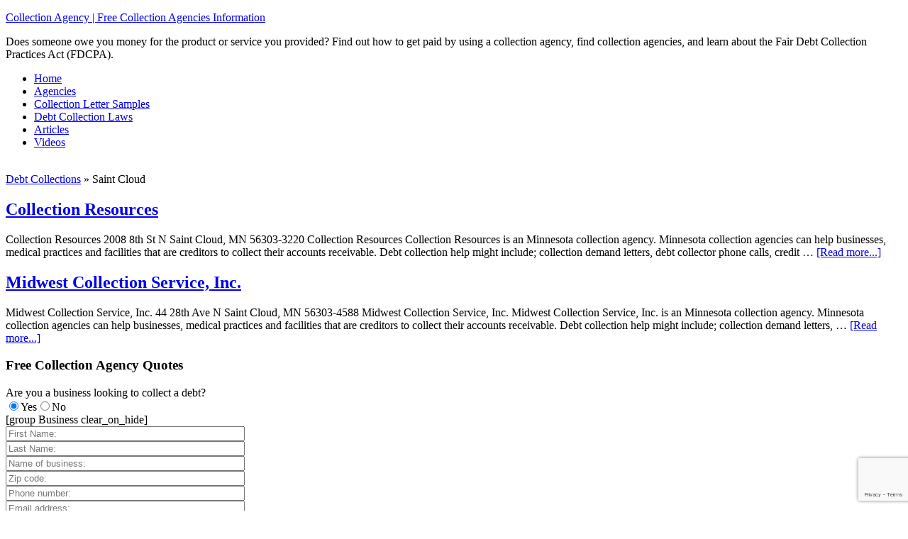

--- FILE ---
content_type: text/html; charset=utf-8
request_url: https://www.google.com/recaptcha/api2/anchor?ar=1&k=6Ld9DXMdAAAAAHOSX1YezC6_Raw0TjWHGvWV7R7R&co=aHR0cHM6Ly9jb2xsZWN0aW9uYWdlbmN5LmluZm86NDQz&hl=en&v=PoyoqOPhxBO7pBk68S4YbpHZ&size=invisible&anchor-ms=20000&execute-ms=30000&cb=2c8fu0s2fp4j
body_size: 49885
content:
<!DOCTYPE HTML><html dir="ltr" lang="en"><head><meta http-equiv="Content-Type" content="text/html; charset=UTF-8">
<meta http-equiv="X-UA-Compatible" content="IE=edge">
<title>reCAPTCHA</title>
<style type="text/css">
/* cyrillic-ext */
@font-face {
  font-family: 'Roboto';
  font-style: normal;
  font-weight: 400;
  font-stretch: 100%;
  src: url(//fonts.gstatic.com/s/roboto/v48/KFO7CnqEu92Fr1ME7kSn66aGLdTylUAMa3GUBHMdazTgWw.woff2) format('woff2');
  unicode-range: U+0460-052F, U+1C80-1C8A, U+20B4, U+2DE0-2DFF, U+A640-A69F, U+FE2E-FE2F;
}
/* cyrillic */
@font-face {
  font-family: 'Roboto';
  font-style: normal;
  font-weight: 400;
  font-stretch: 100%;
  src: url(//fonts.gstatic.com/s/roboto/v48/KFO7CnqEu92Fr1ME7kSn66aGLdTylUAMa3iUBHMdazTgWw.woff2) format('woff2');
  unicode-range: U+0301, U+0400-045F, U+0490-0491, U+04B0-04B1, U+2116;
}
/* greek-ext */
@font-face {
  font-family: 'Roboto';
  font-style: normal;
  font-weight: 400;
  font-stretch: 100%;
  src: url(//fonts.gstatic.com/s/roboto/v48/KFO7CnqEu92Fr1ME7kSn66aGLdTylUAMa3CUBHMdazTgWw.woff2) format('woff2');
  unicode-range: U+1F00-1FFF;
}
/* greek */
@font-face {
  font-family: 'Roboto';
  font-style: normal;
  font-weight: 400;
  font-stretch: 100%;
  src: url(//fonts.gstatic.com/s/roboto/v48/KFO7CnqEu92Fr1ME7kSn66aGLdTylUAMa3-UBHMdazTgWw.woff2) format('woff2');
  unicode-range: U+0370-0377, U+037A-037F, U+0384-038A, U+038C, U+038E-03A1, U+03A3-03FF;
}
/* math */
@font-face {
  font-family: 'Roboto';
  font-style: normal;
  font-weight: 400;
  font-stretch: 100%;
  src: url(//fonts.gstatic.com/s/roboto/v48/KFO7CnqEu92Fr1ME7kSn66aGLdTylUAMawCUBHMdazTgWw.woff2) format('woff2');
  unicode-range: U+0302-0303, U+0305, U+0307-0308, U+0310, U+0312, U+0315, U+031A, U+0326-0327, U+032C, U+032F-0330, U+0332-0333, U+0338, U+033A, U+0346, U+034D, U+0391-03A1, U+03A3-03A9, U+03B1-03C9, U+03D1, U+03D5-03D6, U+03F0-03F1, U+03F4-03F5, U+2016-2017, U+2034-2038, U+203C, U+2040, U+2043, U+2047, U+2050, U+2057, U+205F, U+2070-2071, U+2074-208E, U+2090-209C, U+20D0-20DC, U+20E1, U+20E5-20EF, U+2100-2112, U+2114-2115, U+2117-2121, U+2123-214F, U+2190, U+2192, U+2194-21AE, U+21B0-21E5, U+21F1-21F2, U+21F4-2211, U+2213-2214, U+2216-22FF, U+2308-230B, U+2310, U+2319, U+231C-2321, U+2336-237A, U+237C, U+2395, U+239B-23B7, U+23D0, U+23DC-23E1, U+2474-2475, U+25AF, U+25B3, U+25B7, U+25BD, U+25C1, U+25CA, U+25CC, U+25FB, U+266D-266F, U+27C0-27FF, U+2900-2AFF, U+2B0E-2B11, U+2B30-2B4C, U+2BFE, U+3030, U+FF5B, U+FF5D, U+1D400-1D7FF, U+1EE00-1EEFF;
}
/* symbols */
@font-face {
  font-family: 'Roboto';
  font-style: normal;
  font-weight: 400;
  font-stretch: 100%;
  src: url(//fonts.gstatic.com/s/roboto/v48/KFO7CnqEu92Fr1ME7kSn66aGLdTylUAMaxKUBHMdazTgWw.woff2) format('woff2');
  unicode-range: U+0001-000C, U+000E-001F, U+007F-009F, U+20DD-20E0, U+20E2-20E4, U+2150-218F, U+2190, U+2192, U+2194-2199, U+21AF, U+21E6-21F0, U+21F3, U+2218-2219, U+2299, U+22C4-22C6, U+2300-243F, U+2440-244A, U+2460-24FF, U+25A0-27BF, U+2800-28FF, U+2921-2922, U+2981, U+29BF, U+29EB, U+2B00-2BFF, U+4DC0-4DFF, U+FFF9-FFFB, U+10140-1018E, U+10190-1019C, U+101A0, U+101D0-101FD, U+102E0-102FB, U+10E60-10E7E, U+1D2C0-1D2D3, U+1D2E0-1D37F, U+1F000-1F0FF, U+1F100-1F1AD, U+1F1E6-1F1FF, U+1F30D-1F30F, U+1F315, U+1F31C, U+1F31E, U+1F320-1F32C, U+1F336, U+1F378, U+1F37D, U+1F382, U+1F393-1F39F, U+1F3A7-1F3A8, U+1F3AC-1F3AF, U+1F3C2, U+1F3C4-1F3C6, U+1F3CA-1F3CE, U+1F3D4-1F3E0, U+1F3ED, U+1F3F1-1F3F3, U+1F3F5-1F3F7, U+1F408, U+1F415, U+1F41F, U+1F426, U+1F43F, U+1F441-1F442, U+1F444, U+1F446-1F449, U+1F44C-1F44E, U+1F453, U+1F46A, U+1F47D, U+1F4A3, U+1F4B0, U+1F4B3, U+1F4B9, U+1F4BB, U+1F4BF, U+1F4C8-1F4CB, U+1F4D6, U+1F4DA, U+1F4DF, U+1F4E3-1F4E6, U+1F4EA-1F4ED, U+1F4F7, U+1F4F9-1F4FB, U+1F4FD-1F4FE, U+1F503, U+1F507-1F50B, U+1F50D, U+1F512-1F513, U+1F53E-1F54A, U+1F54F-1F5FA, U+1F610, U+1F650-1F67F, U+1F687, U+1F68D, U+1F691, U+1F694, U+1F698, U+1F6AD, U+1F6B2, U+1F6B9-1F6BA, U+1F6BC, U+1F6C6-1F6CF, U+1F6D3-1F6D7, U+1F6E0-1F6EA, U+1F6F0-1F6F3, U+1F6F7-1F6FC, U+1F700-1F7FF, U+1F800-1F80B, U+1F810-1F847, U+1F850-1F859, U+1F860-1F887, U+1F890-1F8AD, U+1F8B0-1F8BB, U+1F8C0-1F8C1, U+1F900-1F90B, U+1F93B, U+1F946, U+1F984, U+1F996, U+1F9E9, U+1FA00-1FA6F, U+1FA70-1FA7C, U+1FA80-1FA89, U+1FA8F-1FAC6, U+1FACE-1FADC, U+1FADF-1FAE9, U+1FAF0-1FAF8, U+1FB00-1FBFF;
}
/* vietnamese */
@font-face {
  font-family: 'Roboto';
  font-style: normal;
  font-weight: 400;
  font-stretch: 100%;
  src: url(//fonts.gstatic.com/s/roboto/v48/KFO7CnqEu92Fr1ME7kSn66aGLdTylUAMa3OUBHMdazTgWw.woff2) format('woff2');
  unicode-range: U+0102-0103, U+0110-0111, U+0128-0129, U+0168-0169, U+01A0-01A1, U+01AF-01B0, U+0300-0301, U+0303-0304, U+0308-0309, U+0323, U+0329, U+1EA0-1EF9, U+20AB;
}
/* latin-ext */
@font-face {
  font-family: 'Roboto';
  font-style: normal;
  font-weight: 400;
  font-stretch: 100%;
  src: url(//fonts.gstatic.com/s/roboto/v48/KFO7CnqEu92Fr1ME7kSn66aGLdTylUAMa3KUBHMdazTgWw.woff2) format('woff2');
  unicode-range: U+0100-02BA, U+02BD-02C5, U+02C7-02CC, U+02CE-02D7, U+02DD-02FF, U+0304, U+0308, U+0329, U+1D00-1DBF, U+1E00-1E9F, U+1EF2-1EFF, U+2020, U+20A0-20AB, U+20AD-20C0, U+2113, U+2C60-2C7F, U+A720-A7FF;
}
/* latin */
@font-face {
  font-family: 'Roboto';
  font-style: normal;
  font-weight: 400;
  font-stretch: 100%;
  src: url(//fonts.gstatic.com/s/roboto/v48/KFO7CnqEu92Fr1ME7kSn66aGLdTylUAMa3yUBHMdazQ.woff2) format('woff2');
  unicode-range: U+0000-00FF, U+0131, U+0152-0153, U+02BB-02BC, U+02C6, U+02DA, U+02DC, U+0304, U+0308, U+0329, U+2000-206F, U+20AC, U+2122, U+2191, U+2193, U+2212, U+2215, U+FEFF, U+FFFD;
}
/* cyrillic-ext */
@font-face {
  font-family: 'Roboto';
  font-style: normal;
  font-weight: 500;
  font-stretch: 100%;
  src: url(//fonts.gstatic.com/s/roboto/v48/KFO7CnqEu92Fr1ME7kSn66aGLdTylUAMa3GUBHMdazTgWw.woff2) format('woff2');
  unicode-range: U+0460-052F, U+1C80-1C8A, U+20B4, U+2DE0-2DFF, U+A640-A69F, U+FE2E-FE2F;
}
/* cyrillic */
@font-face {
  font-family: 'Roboto';
  font-style: normal;
  font-weight: 500;
  font-stretch: 100%;
  src: url(//fonts.gstatic.com/s/roboto/v48/KFO7CnqEu92Fr1ME7kSn66aGLdTylUAMa3iUBHMdazTgWw.woff2) format('woff2');
  unicode-range: U+0301, U+0400-045F, U+0490-0491, U+04B0-04B1, U+2116;
}
/* greek-ext */
@font-face {
  font-family: 'Roboto';
  font-style: normal;
  font-weight: 500;
  font-stretch: 100%;
  src: url(//fonts.gstatic.com/s/roboto/v48/KFO7CnqEu92Fr1ME7kSn66aGLdTylUAMa3CUBHMdazTgWw.woff2) format('woff2');
  unicode-range: U+1F00-1FFF;
}
/* greek */
@font-face {
  font-family: 'Roboto';
  font-style: normal;
  font-weight: 500;
  font-stretch: 100%;
  src: url(//fonts.gstatic.com/s/roboto/v48/KFO7CnqEu92Fr1ME7kSn66aGLdTylUAMa3-UBHMdazTgWw.woff2) format('woff2');
  unicode-range: U+0370-0377, U+037A-037F, U+0384-038A, U+038C, U+038E-03A1, U+03A3-03FF;
}
/* math */
@font-face {
  font-family: 'Roboto';
  font-style: normal;
  font-weight: 500;
  font-stretch: 100%;
  src: url(//fonts.gstatic.com/s/roboto/v48/KFO7CnqEu92Fr1ME7kSn66aGLdTylUAMawCUBHMdazTgWw.woff2) format('woff2');
  unicode-range: U+0302-0303, U+0305, U+0307-0308, U+0310, U+0312, U+0315, U+031A, U+0326-0327, U+032C, U+032F-0330, U+0332-0333, U+0338, U+033A, U+0346, U+034D, U+0391-03A1, U+03A3-03A9, U+03B1-03C9, U+03D1, U+03D5-03D6, U+03F0-03F1, U+03F4-03F5, U+2016-2017, U+2034-2038, U+203C, U+2040, U+2043, U+2047, U+2050, U+2057, U+205F, U+2070-2071, U+2074-208E, U+2090-209C, U+20D0-20DC, U+20E1, U+20E5-20EF, U+2100-2112, U+2114-2115, U+2117-2121, U+2123-214F, U+2190, U+2192, U+2194-21AE, U+21B0-21E5, U+21F1-21F2, U+21F4-2211, U+2213-2214, U+2216-22FF, U+2308-230B, U+2310, U+2319, U+231C-2321, U+2336-237A, U+237C, U+2395, U+239B-23B7, U+23D0, U+23DC-23E1, U+2474-2475, U+25AF, U+25B3, U+25B7, U+25BD, U+25C1, U+25CA, U+25CC, U+25FB, U+266D-266F, U+27C0-27FF, U+2900-2AFF, U+2B0E-2B11, U+2B30-2B4C, U+2BFE, U+3030, U+FF5B, U+FF5D, U+1D400-1D7FF, U+1EE00-1EEFF;
}
/* symbols */
@font-face {
  font-family: 'Roboto';
  font-style: normal;
  font-weight: 500;
  font-stretch: 100%;
  src: url(//fonts.gstatic.com/s/roboto/v48/KFO7CnqEu92Fr1ME7kSn66aGLdTylUAMaxKUBHMdazTgWw.woff2) format('woff2');
  unicode-range: U+0001-000C, U+000E-001F, U+007F-009F, U+20DD-20E0, U+20E2-20E4, U+2150-218F, U+2190, U+2192, U+2194-2199, U+21AF, U+21E6-21F0, U+21F3, U+2218-2219, U+2299, U+22C4-22C6, U+2300-243F, U+2440-244A, U+2460-24FF, U+25A0-27BF, U+2800-28FF, U+2921-2922, U+2981, U+29BF, U+29EB, U+2B00-2BFF, U+4DC0-4DFF, U+FFF9-FFFB, U+10140-1018E, U+10190-1019C, U+101A0, U+101D0-101FD, U+102E0-102FB, U+10E60-10E7E, U+1D2C0-1D2D3, U+1D2E0-1D37F, U+1F000-1F0FF, U+1F100-1F1AD, U+1F1E6-1F1FF, U+1F30D-1F30F, U+1F315, U+1F31C, U+1F31E, U+1F320-1F32C, U+1F336, U+1F378, U+1F37D, U+1F382, U+1F393-1F39F, U+1F3A7-1F3A8, U+1F3AC-1F3AF, U+1F3C2, U+1F3C4-1F3C6, U+1F3CA-1F3CE, U+1F3D4-1F3E0, U+1F3ED, U+1F3F1-1F3F3, U+1F3F5-1F3F7, U+1F408, U+1F415, U+1F41F, U+1F426, U+1F43F, U+1F441-1F442, U+1F444, U+1F446-1F449, U+1F44C-1F44E, U+1F453, U+1F46A, U+1F47D, U+1F4A3, U+1F4B0, U+1F4B3, U+1F4B9, U+1F4BB, U+1F4BF, U+1F4C8-1F4CB, U+1F4D6, U+1F4DA, U+1F4DF, U+1F4E3-1F4E6, U+1F4EA-1F4ED, U+1F4F7, U+1F4F9-1F4FB, U+1F4FD-1F4FE, U+1F503, U+1F507-1F50B, U+1F50D, U+1F512-1F513, U+1F53E-1F54A, U+1F54F-1F5FA, U+1F610, U+1F650-1F67F, U+1F687, U+1F68D, U+1F691, U+1F694, U+1F698, U+1F6AD, U+1F6B2, U+1F6B9-1F6BA, U+1F6BC, U+1F6C6-1F6CF, U+1F6D3-1F6D7, U+1F6E0-1F6EA, U+1F6F0-1F6F3, U+1F6F7-1F6FC, U+1F700-1F7FF, U+1F800-1F80B, U+1F810-1F847, U+1F850-1F859, U+1F860-1F887, U+1F890-1F8AD, U+1F8B0-1F8BB, U+1F8C0-1F8C1, U+1F900-1F90B, U+1F93B, U+1F946, U+1F984, U+1F996, U+1F9E9, U+1FA00-1FA6F, U+1FA70-1FA7C, U+1FA80-1FA89, U+1FA8F-1FAC6, U+1FACE-1FADC, U+1FADF-1FAE9, U+1FAF0-1FAF8, U+1FB00-1FBFF;
}
/* vietnamese */
@font-face {
  font-family: 'Roboto';
  font-style: normal;
  font-weight: 500;
  font-stretch: 100%;
  src: url(//fonts.gstatic.com/s/roboto/v48/KFO7CnqEu92Fr1ME7kSn66aGLdTylUAMa3OUBHMdazTgWw.woff2) format('woff2');
  unicode-range: U+0102-0103, U+0110-0111, U+0128-0129, U+0168-0169, U+01A0-01A1, U+01AF-01B0, U+0300-0301, U+0303-0304, U+0308-0309, U+0323, U+0329, U+1EA0-1EF9, U+20AB;
}
/* latin-ext */
@font-face {
  font-family: 'Roboto';
  font-style: normal;
  font-weight: 500;
  font-stretch: 100%;
  src: url(//fonts.gstatic.com/s/roboto/v48/KFO7CnqEu92Fr1ME7kSn66aGLdTylUAMa3KUBHMdazTgWw.woff2) format('woff2');
  unicode-range: U+0100-02BA, U+02BD-02C5, U+02C7-02CC, U+02CE-02D7, U+02DD-02FF, U+0304, U+0308, U+0329, U+1D00-1DBF, U+1E00-1E9F, U+1EF2-1EFF, U+2020, U+20A0-20AB, U+20AD-20C0, U+2113, U+2C60-2C7F, U+A720-A7FF;
}
/* latin */
@font-face {
  font-family: 'Roboto';
  font-style: normal;
  font-weight: 500;
  font-stretch: 100%;
  src: url(//fonts.gstatic.com/s/roboto/v48/KFO7CnqEu92Fr1ME7kSn66aGLdTylUAMa3yUBHMdazQ.woff2) format('woff2');
  unicode-range: U+0000-00FF, U+0131, U+0152-0153, U+02BB-02BC, U+02C6, U+02DA, U+02DC, U+0304, U+0308, U+0329, U+2000-206F, U+20AC, U+2122, U+2191, U+2193, U+2212, U+2215, U+FEFF, U+FFFD;
}
/* cyrillic-ext */
@font-face {
  font-family: 'Roboto';
  font-style: normal;
  font-weight: 900;
  font-stretch: 100%;
  src: url(//fonts.gstatic.com/s/roboto/v48/KFO7CnqEu92Fr1ME7kSn66aGLdTylUAMa3GUBHMdazTgWw.woff2) format('woff2');
  unicode-range: U+0460-052F, U+1C80-1C8A, U+20B4, U+2DE0-2DFF, U+A640-A69F, U+FE2E-FE2F;
}
/* cyrillic */
@font-face {
  font-family: 'Roboto';
  font-style: normal;
  font-weight: 900;
  font-stretch: 100%;
  src: url(//fonts.gstatic.com/s/roboto/v48/KFO7CnqEu92Fr1ME7kSn66aGLdTylUAMa3iUBHMdazTgWw.woff2) format('woff2');
  unicode-range: U+0301, U+0400-045F, U+0490-0491, U+04B0-04B1, U+2116;
}
/* greek-ext */
@font-face {
  font-family: 'Roboto';
  font-style: normal;
  font-weight: 900;
  font-stretch: 100%;
  src: url(//fonts.gstatic.com/s/roboto/v48/KFO7CnqEu92Fr1ME7kSn66aGLdTylUAMa3CUBHMdazTgWw.woff2) format('woff2');
  unicode-range: U+1F00-1FFF;
}
/* greek */
@font-face {
  font-family: 'Roboto';
  font-style: normal;
  font-weight: 900;
  font-stretch: 100%;
  src: url(//fonts.gstatic.com/s/roboto/v48/KFO7CnqEu92Fr1ME7kSn66aGLdTylUAMa3-UBHMdazTgWw.woff2) format('woff2');
  unicode-range: U+0370-0377, U+037A-037F, U+0384-038A, U+038C, U+038E-03A1, U+03A3-03FF;
}
/* math */
@font-face {
  font-family: 'Roboto';
  font-style: normal;
  font-weight: 900;
  font-stretch: 100%;
  src: url(//fonts.gstatic.com/s/roboto/v48/KFO7CnqEu92Fr1ME7kSn66aGLdTylUAMawCUBHMdazTgWw.woff2) format('woff2');
  unicode-range: U+0302-0303, U+0305, U+0307-0308, U+0310, U+0312, U+0315, U+031A, U+0326-0327, U+032C, U+032F-0330, U+0332-0333, U+0338, U+033A, U+0346, U+034D, U+0391-03A1, U+03A3-03A9, U+03B1-03C9, U+03D1, U+03D5-03D6, U+03F0-03F1, U+03F4-03F5, U+2016-2017, U+2034-2038, U+203C, U+2040, U+2043, U+2047, U+2050, U+2057, U+205F, U+2070-2071, U+2074-208E, U+2090-209C, U+20D0-20DC, U+20E1, U+20E5-20EF, U+2100-2112, U+2114-2115, U+2117-2121, U+2123-214F, U+2190, U+2192, U+2194-21AE, U+21B0-21E5, U+21F1-21F2, U+21F4-2211, U+2213-2214, U+2216-22FF, U+2308-230B, U+2310, U+2319, U+231C-2321, U+2336-237A, U+237C, U+2395, U+239B-23B7, U+23D0, U+23DC-23E1, U+2474-2475, U+25AF, U+25B3, U+25B7, U+25BD, U+25C1, U+25CA, U+25CC, U+25FB, U+266D-266F, U+27C0-27FF, U+2900-2AFF, U+2B0E-2B11, U+2B30-2B4C, U+2BFE, U+3030, U+FF5B, U+FF5D, U+1D400-1D7FF, U+1EE00-1EEFF;
}
/* symbols */
@font-face {
  font-family: 'Roboto';
  font-style: normal;
  font-weight: 900;
  font-stretch: 100%;
  src: url(//fonts.gstatic.com/s/roboto/v48/KFO7CnqEu92Fr1ME7kSn66aGLdTylUAMaxKUBHMdazTgWw.woff2) format('woff2');
  unicode-range: U+0001-000C, U+000E-001F, U+007F-009F, U+20DD-20E0, U+20E2-20E4, U+2150-218F, U+2190, U+2192, U+2194-2199, U+21AF, U+21E6-21F0, U+21F3, U+2218-2219, U+2299, U+22C4-22C6, U+2300-243F, U+2440-244A, U+2460-24FF, U+25A0-27BF, U+2800-28FF, U+2921-2922, U+2981, U+29BF, U+29EB, U+2B00-2BFF, U+4DC0-4DFF, U+FFF9-FFFB, U+10140-1018E, U+10190-1019C, U+101A0, U+101D0-101FD, U+102E0-102FB, U+10E60-10E7E, U+1D2C0-1D2D3, U+1D2E0-1D37F, U+1F000-1F0FF, U+1F100-1F1AD, U+1F1E6-1F1FF, U+1F30D-1F30F, U+1F315, U+1F31C, U+1F31E, U+1F320-1F32C, U+1F336, U+1F378, U+1F37D, U+1F382, U+1F393-1F39F, U+1F3A7-1F3A8, U+1F3AC-1F3AF, U+1F3C2, U+1F3C4-1F3C6, U+1F3CA-1F3CE, U+1F3D4-1F3E0, U+1F3ED, U+1F3F1-1F3F3, U+1F3F5-1F3F7, U+1F408, U+1F415, U+1F41F, U+1F426, U+1F43F, U+1F441-1F442, U+1F444, U+1F446-1F449, U+1F44C-1F44E, U+1F453, U+1F46A, U+1F47D, U+1F4A3, U+1F4B0, U+1F4B3, U+1F4B9, U+1F4BB, U+1F4BF, U+1F4C8-1F4CB, U+1F4D6, U+1F4DA, U+1F4DF, U+1F4E3-1F4E6, U+1F4EA-1F4ED, U+1F4F7, U+1F4F9-1F4FB, U+1F4FD-1F4FE, U+1F503, U+1F507-1F50B, U+1F50D, U+1F512-1F513, U+1F53E-1F54A, U+1F54F-1F5FA, U+1F610, U+1F650-1F67F, U+1F687, U+1F68D, U+1F691, U+1F694, U+1F698, U+1F6AD, U+1F6B2, U+1F6B9-1F6BA, U+1F6BC, U+1F6C6-1F6CF, U+1F6D3-1F6D7, U+1F6E0-1F6EA, U+1F6F0-1F6F3, U+1F6F7-1F6FC, U+1F700-1F7FF, U+1F800-1F80B, U+1F810-1F847, U+1F850-1F859, U+1F860-1F887, U+1F890-1F8AD, U+1F8B0-1F8BB, U+1F8C0-1F8C1, U+1F900-1F90B, U+1F93B, U+1F946, U+1F984, U+1F996, U+1F9E9, U+1FA00-1FA6F, U+1FA70-1FA7C, U+1FA80-1FA89, U+1FA8F-1FAC6, U+1FACE-1FADC, U+1FADF-1FAE9, U+1FAF0-1FAF8, U+1FB00-1FBFF;
}
/* vietnamese */
@font-face {
  font-family: 'Roboto';
  font-style: normal;
  font-weight: 900;
  font-stretch: 100%;
  src: url(//fonts.gstatic.com/s/roboto/v48/KFO7CnqEu92Fr1ME7kSn66aGLdTylUAMa3OUBHMdazTgWw.woff2) format('woff2');
  unicode-range: U+0102-0103, U+0110-0111, U+0128-0129, U+0168-0169, U+01A0-01A1, U+01AF-01B0, U+0300-0301, U+0303-0304, U+0308-0309, U+0323, U+0329, U+1EA0-1EF9, U+20AB;
}
/* latin-ext */
@font-face {
  font-family: 'Roboto';
  font-style: normal;
  font-weight: 900;
  font-stretch: 100%;
  src: url(//fonts.gstatic.com/s/roboto/v48/KFO7CnqEu92Fr1ME7kSn66aGLdTylUAMa3KUBHMdazTgWw.woff2) format('woff2');
  unicode-range: U+0100-02BA, U+02BD-02C5, U+02C7-02CC, U+02CE-02D7, U+02DD-02FF, U+0304, U+0308, U+0329, U+1D00-1DBF, U+1E00-1E9F, U+1EF2-1EFF, U+2020, U+20A0-20AB, U+20AD-20C0, U+2113, U+2C60-2C7F, U+A720-A7FF;
}
/* latin */
@font-face {
  font-family: 'Roboto';
  font-style: normal;
  font-weight: 900;
  font-stretch: 100%;
  src: url(//fonts.gstatic.com/s/roboto/v48/KFO7CnqEu92Fr1ME7kSn66aGLdTylUAMa3yUBHMdazQ.woff2) format('woff2');
  unicode-range: U+0000-00FF, U+0131, U+0152-0153, U+02BB-02BC, U+02C6, U+02DA, U+02DC, U+0304, U+0308, U+0329, U+2000-206F, U+20AC, U+2122, U+2191, U+2193, U+2212, U+2215, U+FEFF, U+FFFD;
}

</style>
<link rel="stylesheet" type="text/css" href="https://www.gstatic.com/recaptcha/releases/PoyoqOPhxBO7pBk68S4YbpHZ/styles__ltr.css">
<script nonce="1JObaI-8pd3kDo-rMYHjIQ" type="text/javascript">window['__recaptcha_api'] = 'https://www.google.com/recaptcha/api2/';</script>
<script type="text/javascript" src="https://www.gstatic.com/recaptcha/releases/PoyoqOPhxBO7pBk68S4YbpHZ/recaptcha__en.js" nonce="1JObaI-8pd3kDo-rMYHjIQ">
      
    </script></head>
<body><div id="rc-anchor-alert" class="rc-anchor-alert"></div>
<input type="hidden" id="recaptcha-token" value="[base64]">
<script type="text/javascript" nonce="1JObaI-8pd3kDo-rMYHjIQ">
      recaptcha.anchor.Main.init("[\x22ainput\x22,[\x22bgdata\x22,\x22\x22,\[base64]/[base64]/MjU1Ong/[base64]/[base64]/[base64]/[base64]/[base64]/[base64]/[base64]/[base64]/[base64]/[base64]/[base64]/[base64]/[base64]/[base64]/[base64]\\u003d\x22,\[base64]\x22,\[base64]/CnBrCjkl/MGHDnyvClCrCssOlIcKObVIvDlvChMOYAGPDtsOuw7PDqMOlDTcPwqfDhTfDrcK8w75Xw5oqBsKsEMKkYMKQPzfDkn7CvMOqNH1bw7d5wptewoXDqlg5fkcCHcOrw6FMZDHCjcK+SsKmF8K2w7pfw6PDuS3CmknCgyXDgMKFAcK8GXpcMixKWMKlCMOwEsOXJ2Q4w5/Ctn/DgcO8QsKFwqfCu8OzwrpbcMK8wo3CgSbCtMKBwobCsRV7wrZew6jCrsKFw4rCim3Drx84wrvCnsKQw4IMwr/Diy0ewpjClWxJNcO/LMOnw7Juw6lmw6jCosOKECdmw6xfw77Cs37DkHHDgVHDk1MEw5lyUcKMQW/DjTACdU0wWcKEwpfCsg5lw6PDsMO7w5zDtnFHNVcOw7zDoknDn0UvOz5fTsK+wqwEesONw57DhAsDDMOQwrvCjcKIc8OfPcOZwphKYcOWHRgUcsOyw7XCisKbwrFrw7wBX37CmBzDv8KAw6XDh8OhIzlrYWo9A1XDjXPCjC/[base64]/[base64]/DlMKXET4QPh3DocKCeD3DpRzDoA7CtcKxw4rDqsKfJE/DlB8owpciw7Zowqx+wqxqU8KRAnRmHlzCr8K0w7d3w7ssF8OHwqEfwqHDh13CosKASMKpw6bCmcKZPcKDworCl8O6ZsO6UMKVw5jDusOJwrUtw5o5wq7DkF88wr7CpwzDgsKBwrJmw7/Cl8OVWEDCo8OxNybDr07Cj8KUPDzCiMOCw7vDiQQQwrBbwqZzGsKQJA54YS01w5lewoTDnBk/f8OkOsKoX8Klw4/CgcORKSjCoMKscsKSIcKbwocUw40qwrrCnMOqw7Jxw5DDicKcw7wbwofDm3/CjgdRwrAcwrd1w5LDlgJQTcK/[base64]/CixDDrgF4wqLCgxhNCG4twoUswo/Dg8Oow6x2w4JCe8OaRX4aAClecG/[base64]/CsFfDhsO7wo5nEcK5ARHCswfDssKMw47DjMKeTBvCpMKPEzjCmVwOfMOswoXDv8KTw7oKOW93NUPCpMKkw4ghGMObEVLDtsKJRW7CicOfw5VIRsKjHcKEQMKsC8K5wpFrwo/[base64]/CjCEewrARfGfCqMOdwp3ChC3CrCzDpRQpw5HDs8Kiw5wSw5BqT1vCi8Kdw5/DqcKmWcO6CMOzwpBvw70SSyjDp8KrwqrCkg86cVLCsMOObsKGw5F9wprCjUJtE8OSEcKXbGHCkWQ6PlnDu03Dq8O1wrMNSsKYfsKbw61PNcK7cMONw4/CvV3Cj8Obw5cHScODcB0bD8OAw6HCs8OBw5XChlxVw5RIwpLCh0M9NzFfw47CnCbChVoSZBk9NA5Yw4HDkBtkPg1UcMKDw4Isw4rCp8O/b8OAwoNqFMKzKMKOUkVew47DuhDDsMKtw4XCsW/DhQzCt28qOxo9OVNuacKIw6VwwolHcGRQw73Dvg8aw67Dmj4twoBcOkjCkFgowprCosKMw4poNlLCv2PDgsKjG8KQwqDDnXtmFcKQwobDhsKNAEEjwpLCjsORe8OKwp/[base64]/[base64]/Cnw93BDglckHDvsOvw5Jow4jDkcOQwohowrnCusK/Ci1AwqXCtATCo0hSUsO2IcKBwrjCrsOTw7PCnsOCDmLDoMOsPEfCuW4BOGA2w7R+wppqwrTCp8K0woDDosKJw5QHHTrDv2tUw5/CgsKRKiJww54Gw5hjw5zDicKAw6rDk8KtUwpqw683w7pEOlHDvMKtwrUwwqJnw6xlczfCs8KWJiF7EznCqcOETsK5wp/Ck8OCYMK+w5wEZsKgwqRNw6zChMKebUlOwogGw5lOwp8Xwr/[base64]/[base64]/ConHCmXjCgsOiSEnDs8OFHcKYw6ILQcKwDDjCmsKgOCkVYMKCAnMzw45LBcKVXQ7CicOHwoTCnUBjfsKBAEgHwoY9w4nCpsOgEsKoQMOdw4pgwrLDt8OGw67Dv1RGJMOcwoYZw6LDlE93w6bDtyPDqcKNw4QBwrnDoyXDiSN/w6B8RsK9w5PClhDDt8KgwpfCqsOAw5MIVsOwwok5SMKiesK2FcKowr/DtnFXw4FHO2MFBzsJZQzCgMKMay3CscORQsOBwqHDnBjDjMOoaE4lWsK7STxKb8KZOWzDpyAGNcKew67CtsKwAXvDpH7CosOkwoHCn8KydMKtw4zCvTzCv8Knw4FXwpwqClTDgTcQwox7wo9GO0B2wpnCisKrEMOfS1fDn2wqwoXDqsOYw4/DrF4aw5DDlMKEfMKtTxINMTHCvHIqT8OzwrvCu1RvEwJRBjPCq2nDniYjwpIHCWPCtBXDn0x+Z8ORw6PCvn/Dg8KaQWtiw4Bkfz5gw43DvcObw4oywrAsw7tmwoDDvQoScUnCk2okY8K9IsK/wpnDiiDChTrCiQ8NfcKMwqtXGB3ClcKCwpTCtijCmcOzw6zDl1ssORvDghDDssKhwr0ww6XCs3NjwpTDmlYBw6jDtk5gaMKyGMKWGsOcw49dw5HDpcKMbyfDtj/DqxzCqWXDokTDqUbCugbCs8KuLcKDNMKaT8KIcQXCjVFGw6jCr1soIltFLQDDr1LCqQbCjMK8RUdywpZZwph4w5PDjsO1e0sWw53CqcKWwoPDj8ORwpHDgsO6Y3zCqyMMKsK7wo3DimlWwrR5SU7CsitNw7LCk8KWSTzCicKOZcOWw7XDjTcrbsONwr/Ct2d0EcOsw5okwpBGw6jCmSjDpSFtPcOxw6sGw4Qow64sTMOGfxvCicK9w7kRYMKpOcKuA3bCqMOHL0d5w6g/w7XDpcK1VBTDjsOrT8OmO8KXJ8OPCcK0CMOrw47CpA9gw4hZPcOIa8Kkw71Fwo5iOMOyGcO8XcOyBsK4w40fPWXCjlPDnMOjwofDjsK2P8O4wqTCtsORwrp3dMKZEsOQwrAowphbw6RgwoRGwpzDssOPw5fDuUVcZ8OsPMKDw4kXwpTCtcK/w4lGZgh3w5nDjWVdAzTCgkYiMsK/w6szwrfCoxN5wo/DnCnCk8O8wq7DpcOvw73DpMK2woZgBsKmPQvCscOPX8KZQcKfw7glwpDDhVYCwpPDkFNew6/[base64]/DnDvDgmXCv8ONwqw+wodDw4ItUC/[base64]/[base64]/wrJWQMOGD0J0wr7CmMO2wpHDsBhvW2/Csz1/YMKpamnCnEnDi23CrsKXe8OcwozCnMObRcOnL0rCksKVwqF1w7UzfcO6woPDljDCt8K6MQxTwowGwqDCkQTDkjnCuDQZwoRLOU/[base64]/LMOpw41gG2DChxFrfQbDgGJIwql1w53Dj0UMw4Y0DMK0XH4vH8KNw6BTwrJeehRTIMOTw6kxAsKZb8KBXcOQbCTDvMOFw4VhwrbDtsOjw6vDpcO4YjnDhcKZccO6I8KJOiDDkSPCtsK/w63ClcOqwph5wobCosKAw5TCpMOGAUtgFMOow50Ow7bDnHRyek/Di2ExEcOuw5jDvsO0w4IXYcKNHcOTbsKHw7/DugZOHMOXw4XDqmnDjsONWnstwqLDszEXNsOER2vCvMKTw4QLwoxkwr3DqENNwqrDncONw6fDsEZ1wp/DlMOPPztKw5jClMOJSMKWwpcKX0J9w7cUwpLDrUUFwo/Dng1cSzLDrXPCjCTDncKNCcOzwpc9SifCkD/DrQLCgUDDils8wqFAwqFUw7rChS7DjBvChsO0eivCsXTDtsOqHMKDIQ11FWHDtWg+wpTCjcKfw6TClsOowpvDqiHCmVHDjW/CkSbDjMKVf8K9wrAmwphLXE1TwpbCqE9AwrcsJVRAw4RhI8KlEwnCq25Pw74hYMKadMOwwqozwrzDqcOURcKpcsOaICQEw4/[base64]/wrzCkcKufsKSEGPCnTnChsKhcMKUBcOgc8OqwoEow7PDuU9zw6cyV8O7w6zDgsO8bisRw47CgcOtKMKedWA6wpl3K8O2wpd0JcKMM8ObwpwWw6fCrUxFLcKpCcK/NULDqcO3W8OLw4PCpw8XbnZ/BEoKIRQuw4rDijphRMOiw6fDs8OSw63DgsOYPMOiwqvCq8OOw5LDtxF8TMKkYhbDkcKMw7MSwrPDksOUEsK+bTDDmwLCuGtyw63Ck8KEw4hLOzEVPMOYLm/[base64]/Dl8O4w7LDj3DCkgHDs8OmwoQqwqzCk8OEU2YXZcKBw4fDql7DvBDCrzPDrcKdFBRTOkAhQlB3w5kgw4VzwoXCp8Kow5kyw6XCi1rCg2LDrS4PBMKvMD9SAcKXK8K9wpTCpMKbcEhXw7bDpsKTw4xCw5nDqMKLambDusKDVz/DmGonwqJWX8KPUxVZw5Yfw4o0wrzDgBnCvSdIw67DoMK0w51oWcOZwpPDhcKQwrfDuUPCiApXVQ3CgMOmfww9wrtdwppTw7LDoxB4OMKZF0cfZH3CucKKwrHDgjZlwrkXAHAJKyNQw7tXOTwkw4ZZw7YQJyVAwq/CgcKfw7XCncKpwpRUE8OiwofCkcKXPDPCqUTDlsOCNMKXJsObwrjCkMK+bgBFXGzCm0wCCcOgc8K+N0AkXklAwrBuwovDmcKhRRZqCcOfwoTDucObDsOcwrLDg8KRNHjDl1tYwpUKDX4xw4Jbw53Dr8K+U8KjUyQwZMKXwo8SQGZPR0zDi8OBw5M2w4/DiwzDuwVFUWFVwq5+woLDlMOwwr8fwoPCnC7CjsOcdcO8w6TDpsKvfDfDnUHDqcOtwrEsdDUyw6obwopbw7fCqn7DtQ8pGsOea35xwqrCnDrDhMOoK8O7D8O2AcK0w5rCpcKNw6JFKChXw6PDgcOtw7XDs8K9w7IyQMKaT8O5w5N/wp/Dg1XCpsKTw6bDhFTCtHBRGCHDjMK4w74lw7PDhUrCrMOWasKKFcKawrjDr8OiwoFwwp3CuTLCk8K0w7/[base64]/CvlzCtQljYkRIwq/CnFlVHcO/[base64]/[base64]/[base64]/CpXLDhcOMG0rDomRdW8O9wpjCgMKyLhF9w6tBwqw1IV87ZMOtwoTDp8KNwpjDq1fCqcO1w6RINBTCs8KvecK8woXDqXtKwqzDlMOpw5p1XcOxwqFFbcOfICbCqcOGHivDhQrCsi/DiwTDqMOQw4gFwpXDjkpiOjpbw7zDoBHCjTZRa0cTMsO3D8O0a3PCnsOxFlZIIB3DtBvCisOFw6UqwovDgMK4wrElw6A2w6XCly/[base64]/[base64]/[base64]/ChncgW8K3w7rCssO9w7tLE0vCisO3ScOCRWDDjhTDjBrDq8OYHWnDm1/CqhDDocKYwpnCgWNPDHFgcBYDZ8OmWsKYw6LCgl3DhVUnw47CumFmGgXDvV/[base64]/Dp00Cw6HCucKTeRllCcOIwovDpUXCsjQxwpDDj1EgUsKZOgrCpg/Ck8OBKcO2D2rDsMOxTcOAJsKZwprCtxNzGV/DuCc9w71nw4PDssOXRsK1ScOOAcOcw47CisOEwoR4wrA4w5fDhDPClQRJUHFJw7wCw5fCuRtWQEIPCzogwqloRFxfUcOCwqvCqH3CmFsqSsK+w5QqwoQTwoHDv8K2wplNL0DDksKZMUXCjUMFwqVQwo7Cg8O7dsOuw55pw7nCvEpVMcOLw4bDpT/DnBrDo8KXw55Nwqp3GlJCwrrCs8K6w6bCijF1w4rDrsOPwqdcfXZTwqjDvTXCuCNNwqHDtirDtxhnwpLDjS/[base64]/CqMOTKMOxKGXCnTvDtsK/AsK0wprDuG0bIk99w6HDtMOPUmfDv8OswoUYCsOFwqQGwqrCo1XCjcOMTl1VLRV4ZsKxGCcuw5/ClnrDsS3CtDXCosKUw57Cm1NeX0kvw6TDrVEuwrRUw6k1NcO3bT3DlcKgecOKwoNUaMOkw4bCg8KtajjCl8KFwoZnw73CocOIQQUqO8K8wqDDjMKGwpk4AmxhKhdswpTCtsKqwq7Dv8KyUsOwDcOiwpzCg8OdVXJdwpRGw78qc3dbwr/CiDLCmRtgXMOTw6ZwF3opwpzCvsK7FEPDrGUsUTpHCsKcVMKJwoPDrsODw605J8O8w7fCkcO+wotoC30sRcK+w4RvW8K3GhHCoAPDnV8PVcOnw4HDgktHVH0awonDskIpw6/DoSoAYEZeH8O9VXIHw6nCgEnCt8KMZsKOw6bCmV9swqg/eHc0VyzCo8Oqw7xZwrPDh8KYFVNtRMKach7CvUXDncKySWt+F2fCgcKFKTJLeCctw4MCwqjCiDPCl8KHP8OwYGjDjMOGKQzDhMK/AQYdw43Cp0LDosOow6LDu8Kcwqcbw7TDi8ORWkXDvUXDjW4iwpkwwoLCuD9Pw6vCqhfCiBNkw4fDjAAzL8OOw7bCtxvDnhpgwoQ6w7DCnsOFw4dbMS1qPcKVAcK8bMO8woZYw6/CssKHw4UyICoxKMKbLyYIBH4ewo3DmjjCrAl9bBAjw7rCgCdfw7bCknViw7/DniLDlMKeIcK5HXQ+worCt8KQw6DDo8Ocw6TDm8OMwpTDqMKCwpzDkEvDiWkXw6ttwpbDiFTDosKtC2YoTTQTw5EnB1sywqAIJsOPGG1NVizCmsOFw6HDosKVwoBow6tcwq1BVnrDp0DChsK/CzRbwq5wccKbUcK4w7Fkd8KbwpE9w4hnAVxsw6Qjw5ZmRcOYMGvCqDPCjABew6PDisK/wprCg8KnwpLDgQnCqmzDvMKCZsONw4LCqMKPO8KUw7fClUxZwrcVLcKhw7UIwpdHwpTCpMO5FsKbwqRmwroNRm/[base64]/bWkeaD3DjxtjwonDuV9SUsOdwrzCqcORbCUzw70cwo/DqHnDvWcfwrMMQ8OIJSh/w4nDtlXCkhweemfCnzdTeMKECcOzwrLDsUwUwqhURsK/w6/DiMKONMK3w6jDgMKRw79YwqMOSMKqw7zDq8KDHgFRZcOxd8OZPcO6wqNpVHYbwrEYw5A6XjUeLwbDn2lHAcKvRHAdfW0tw7JCI8Kxw67CjsOHJj8gw4oNCsO/FMOUwr05MUTCp2orXMK2eivDvcKMF8OOwoVjDsKCw7jDrh82w7ADw7RCbcKNPA/[base64]/DqVXCvcOGwpXDisOACcOkB8Oww5U3SWlEIcOEw6jCssOpEsO5Fw9jJMKMwqhiw6rCsDlgwrHDtMOvw6QtwrZ7w6nCjSvDhlnDukPCtMK0FcKLVkt3wozDnSbDoSgscmfCqSzCt8OEwp/Do8OAf05zwoTDpsK2YW/[base64]/w6/[base64]/w4vCsS89T0fChxvCv8OEYMOrw5PDlsOcah8tUw9eaFHDrEvCqEfDpxQAw7d4wpZww7V3VgB3C8K0e15Yw7FFHz7Dm8O0A0bCgsKTe8K2a8ObwonDp8Kyw40Jw5JMwqw/L8OidMKYw6TDrsOQwp8IB8Kgw6pvwrrCnMOLPMOpwqZ8w6sRU1FVCScFwq3Cm8KxX8KFw6EPw7LDoMK5FMOBw7rDgifCvw/DuhM2wqkAP8OPwovDtsKWw5nDmEXDryoPA8K2cT1vw5bCqcKTUcOYw4pVw5JnwpPDvXvDu8OnLcO5entMwoZvw4QDSV4Qwpwlw7nCgDtpw5F+XsKSwpzDq8OUwrRqQcOOag1pwqcTXcOMw6/DlhnDnk8IHyRZwpgLwrvCvsKlw6XCrcK1w5/DicKHRMOqw6HDplwFYcOOC8KgwpFKw6TDmsOPVGbDo8OANivCiMK4C8OyF31Hw53Dl13DmgjDocOkw6zCi8OlLWUkB8K3w4BVR05hwrXDghMqRcKZw6nCv8K1P2vDqSljWEDCgwHDusO6wrfCsB3CgcKKw6nCsUzCqzzDoh0iQcOsSHAwAh/DtSBZQUkDwrXCssODBG1mW2nCosKCwqN5AAo8dhvDsMO9wqLDscK1w7jCsRPDmsOlwp3ClxJaw5vDmMKgwrXCtsKRXFvDp8KYw4RNw40lwrzDtMKjw5hTw4tSLQtsEcOqXgnDiTzCisOpVMOjO8Kbw7/[base64]/[base64]/DlAIXwovDsEIFwq4IwpLDicKnwpzClMK3wqLCm15yw5vCtmcgdwLDnsKWwoRhMEgpUW3Ch1zCozdJwqBCwpTDqWALwpzCpRXDuFvDlcOhPizDvjzCnwY8dzDCicKvRG57w7/[base64]/Ci8OOwobDk8OawrExwqAEIcK6wq9/c0Bww7N9J8OIwrxiw4oWPX4Qw5E+egrCmsOrEg5vwonCogfDvcKawrfChsK/w67DhcKhP8KcWMKSwqx7KxlncC7CkcOTYMKNXsKRAcKFwp3DvUPCrgvDjXhcSUxUOsK4HgHCvRfCgnzDqcOaDcO/fsO3wq4wflTDosOYw7DDoMKcJ8KtwrxJw6bDvxvCjSRha3p+wp3CtsO4w57CisKewrUnw5hoNsKqG1zCjcKFw6c0wpjClmbCnngYw6bDtEdoUMKVw7PCqX1twpg0MMKww4hYIy4qQRlCOcKlYn02d8O3wpopQXtlw4dKwofDlsKfQcOew6bDqB/DvcK7HMKkwq8XTMKSw45Yw4s2eMOHVsOhZEnCnUXDuXDCksKTYMOywqZTecKzw7IoTMOvdcOqQiLDlsOnAD3DnQLDrMKaWHbCmDs3wqgKwpHCp8O/[base64]/DlWYFD8OoEMKVwonCmzhoKQTClcKgJwTDnDg7ccKZw5LDg8KYMFbDnVjDgsK5FcO3XkXDrMKZbMOewrrCp0dAworCm8KZQcOKJcKUwoLCrhAMZz/ClyvCkT9Nw7QJworCssKKFMKvZMOBwpoVfTNQwpHClMO5w53CusOtw7I9NkEbC8OlKMKxwqZtTlAgw7B6wqDCgcOuwpRtwpbDgiY9wrDDuEZIw5HDpcOIL0DDvcOIwo1Tw7nDtxjCjlrDt8OGw4dVwrbCkh/DmMOxw5ZUS8OlfUnDt8K1w7VFJ8KjGMKnwrlFw68CUMOAwolZw5wBC03CgQBOwr9tZmbDmgF0ZVrDhDfCtnAlwrcVw6HDvU9vWMOXfsOiAl3CvsK0wqzCuRIiwr7Dq8OJX8KsJ8KIUGM4wpPDqcKuKcKxw5clwoQNw6TDqj7Ciks/QHE1dMO2w61PKsObw6zDl8KfwrYhFiIWwovCpDXDjMK7HX5aKBDCoTjDiV0FOlorw7bCpkwDIsKAHsKgewjCjMOVw6/DnBbDtcKbIUvDg8K7wqxkw7MLZjpIc3PDssO0ScODeXxwNcO8w6JqwrXDuSvCnAM8wozCmsOOA8OMMibDjS90w7JXwrDDjsKlSULCgVVHDMKbwozDmMOdT8OWw5LCpUnDgTk5dcKQRw9yW8KQXcKcwrIFw4tpwr/CnsKpw7DCvE4rw47CvmhmbMOIwpIkScKMCVwLZsO1w5jCjcOMw7HCvkTCssKbwqvDnUDDj33DswXDusKUP0XDjm/Coh/Dg0B6wrNVw5JjwpDDl2A7wozCpiZ0w5fDuEnClQ3ClUfDisKcw7xow6DCs8OQSQnCpH/ChwBlD3vCusO+wrrCuMOiP8KMw7I1wrrDiyQlw73DpH4ZTMOWw4PDl8K0N8OHw4A0wqzCjcO6GcKaw67CuT3Cn8KMN3QQVg1zw4rDth3Dk8Kxw6N9w5/CmsO8wrvCm8KIwpYgKHFjw44QwrYuHhRXHMKkA2fDgCdpcsKAwpU5w4kIwp3CmxXDrcOgZQPCgsKUwqZOwrgyGMOLw7rCuUYsVsKawrB5N2HCmyZvwpHDpTvCk8KDH8KXV8OYCcO9wrIfwq7Cu8O3ecOfwo/[base64]/Cu8KIw5lyFcKybQrDqMKFw7DDtGvDjsO/X8O3woJncBUMBy12FRgEwr7DnsK9AnZKw5DClikIw4szFMK/wpbCqMK4w6fCih8CeiwvdBFfSzdowrrCgRMoKMOWw68hw4vCuQ5cCcKJLMK/BMKLwrfCr8OZX2l7UwnDu3goNsOjIH3CmDskwrfDtcO5UMKTw5XDlEbChsKawqhKwpdBRcK6w7TDjMONw4tTw4/Du8KUwqLDnQ/ChznCtHTChsKWw4nDtyHCosOfwr7DvcKqDEUew6lYw75gbsOBNxPDiMKnWhbDkMOxNUzCgwLDqsKTDcO+QHQRwo/[base64]/DgiEKwrJFwoIjI342PMKkJ8ODMcOwacO+QsKTwrDCgX3CksKMwpQIeMOINsKTwp4ZDMK3G8Oywr/DlRwYw5s8Xj7Du8KkesOSHsOFwqVew7PCh8OrOlxucsKHIcOnVMKPICQkM8KXw4rCphXDlsOIw65/DcKdB1kSSMOFwo3DmMOGE8O9wp81EsOLw6sedRLDgwjCjsKiwopJWMOxw4tqKhFXwoU/CMOWQcOQw7INRcKFNCglw4jCpsKKwpBkw4/[base64]/DjBTDmGxWBcKzw5M0fcO3OxcSbBF7CxDCrW1FZsOLEsOrwrc0KXY5w6k9wpbCsERbFcO+L8Kpf27Cty5WIMOQw5XCnsOQF8Obw4taw53DriQcNX4cKMO5MnHCuMOiw7MlN8OhwpUxLFo2w5/[base64]/DgsKpasK6QcKAYBBvGDtUJRLCi8KRw43ChAPDpMKhwpddWMOFwr95EMOxfsOhK8O3e1XCvjzDrMKDSWvCgMKtQ1M5bMO/DSx6Y8OOMxnCv8Kpw7kYw7TCmMKVw6Nvwrl9wrnCuSfDp0rDtcKPMsKWVgjCgMKyVBjDrcK9dcOLw4YhwqB8WW9Gw4YuCVvDncK8w6rCvn9DwpUFd8OWP8KNasKewqJIA2hJwqDDlMKEI8Ojw4/Ct8ODPFRQRsOXw5rDvsKUw6vCv8O/Om7CssO6w6vChUzDvQ/[base64]/CnMOywofCoMK9cMK6N0LDtEzDtA4pJMK4c8KrVXA9w6LDvBxTfcKXw4hRwrMow5F+wrAMw5zDnMOCaMK3UMOydHU4wqB/w7gSw7TDlm0qF2rDlGlpIRB4w7xnNk0vwpUjGwPDtsKzKgUhSRIzw7zCuUJIfMK4w6QIw5rDq8OPIA91w6nDsj9/w5E5HVjCtFBiKMOvw5p0wqDClMOMTMOGOSTDo1dywq3Dr8KDdVgAw4jCiEBUw4LCvHbCtMK1w58ZesKUwqBIHMOJaFPCsANOw4cTw5kJwoXDkTLDksOje2bDgT/DrzjDtBHDkmhqwrQVZXbCkD/[base64]/DmcKIbElAwotDw7lEwqshwqVrWsKoJMOOw6oTwpIoLcKudcKfwpU+w7HDpXpDwoMDwq3DpsKqw6bCsRB/w6vDvcOtP8KUw77CpsOKw64kYR8IL8KLZ8OgLjEtwos9DsOrwrfDlBI3AV3CmsKowrZNNMKlZF7Dq8KSChh0wrQpw67DpWLCs31mIwXCj8KbC8KKwq0FZAwgGAcDWMKpw6VNP8OYNMKneDJZw7vCiMKuwoA9ME/[base64]/Cnm/CjcK+N0bDrSLDqWhSw4LDmQsuwr43w6TDum7Do3dLSlHCjkIlwqbDpDnDlsO2dEjDo0dawphFMAPCtMKsw7QXw73CghQyKlkXw5cZW8O7J1HCjMOrw6ITfsK6IMKZw4pdwpYJwpcdw6PChsKYDWTDuj/[base64]/CssO9wrDCkMKjw57CtVjDv8OEwqTDp8OtwrjDrMOFBMKJYm0TEDnCt8O/w4jDqlhgaRJBAMOHfgIrwonDiAzDicOdwofCtcOgw73DokDDigILw4vCiBbDlBkaw6rCl8KMI8KZw4fDn8ORw4ENwpNpw5HCl1w/w4dGw48PdcKVwqTDj8OJHsKLwrrCsTzCrsKlwrDCpsK/c3XCr8Omw7Yaw4Bkwqsnw4VDw7zDhH/CosKuw7LDqcKyw4bDocOjw6pUwqnDkDrDoEEcwp/DiQjCmMOEIjxHECfDg1jCglQvBVFtw4XChMKTwo/Dn8KrDMOpLxQrw7B5w7FTw6TDtsObw4RLP8KgdX8zaMOYw44+wq0paBZew4k3bsOTw5BUwrbCm8KGw4w1w5vDtMOJacKRM8Kcc8O7w5jDr8O6w6MkbUlefmpHT8OHw4zDs8OzwpLDosO/wohLwrdObk4YeDTCjgVUw5ggN8Oowp7CiQfDqsK2fDvCrsKHwr/Cq8KKDcKVw4fDkMOhw5vCkGXCpUAKwqDCvsOWwpM9w4Aqw5bClsK4w5wUCMK6PsOcW8K+w5bDgXJZGUw8wrTCuT0hwo/CkMOTw71mFMOVw49LwovCjsOswoFAwoYRMBxxA8Klw4txwohLWHPDuMKnPTEVwq4mKkjCk8Okw4F6ZsKnwpHDs241wr1iw7TDjGPDs3pvw6zDhgU+JmptJVBPWcKBwoQSwoU9f8OfwrdowqscZ1LCpsK3wodfw4BnUMO9w4fDv2FSwp/DiCDDmDNbZzAbw7NTGsKZKcOlw4Itw6h1McO7w73DsXrCmCzDtMKrwoTCgMK6VVvDq3HCsGZ2w7Adwp1JaREHw7/CuMKILi4rZMOZw5Isajkbw4cIMSTDqEB1a8KAwrknwqYGAsOcXsOudTs+wovChRoOVisnf8Khw6xCQMOMw47Cglh6woTClMOewo4Rw7Riw4zCk8KUwoLDjcKYMHXCpsKxw5Acw6BSwqwgw7J+ccK2NsOnw5QowpIFNAbDnXjCrsKBFcONdS1bwpQSa8OcYj/CmW8FHcK/esKJUcKEPMOFw5LDjsKYw5nCnsK+f8KOScOGwpDCsVI9w6vDvxnDlsOoaA/CuQknFMOlB8Kaw5bDuXYuYsO0dsOrwrQVF8O2XkEFZQ7CsR4hw4nDq8KDw6pCwoYOZWxvHWPCpU3Dv8Kiw6onRGxSwrjDuBXDpF9CWwwFcMOqwrZ0DB1aW8Oaw7PDisOvCMO6w4FZQxkfDMKuw4hvBsKXw47DosOqHsOHCiZdwoLDqHXClcOuMn3DscOMeDU/w4TCjX7Dv2LDkHwVw4FQwoACwrNIwrvCvB/[base64]/DusOYw4IlworDh0pNwrRGXMOVwqjDt8OGZBDDs8KzwpU5RcKscMO5wofCmHLDnABtwpfCj18nwq8iScObwrkKG8OtW8OjIxRowoBIFMOGTsKvJsKTS8KYfcK+QQ1Owotfwr7ChsOawo3Cs8OACcOqQcK9UsK+wpXDh0ccMsOuGsKkMsKvwpA6wqvDrV/[base64]/Cvw7DtcOLCcKxPcKFw4gOUXAdw6tBw60gVzTDuXLCpX3Dux3CknPCgcKbMcOAw74IwovDmmvClsKewpFDw5LDpsOwAyFqMMOxbMKZw4Imw7MZw6Y5JEPDqB7DmMOuaAzCvMKhTkVSw5hma8Kzw44Qw55+JXcXw4jDki3DvzjDpsOtHMOcJlfDlCg8BMKAw6XDs8OIwq/CiAVJJAPCuDDCksO/w4nDryTCrTbCt8KDWz7DvW/DlgDDpj7DkmLDk8KIwqtEVcK/fFbCnXJyXQDChMKFw6whwrcoRsKowo5hwpfCgMO8w5MjwpDDqcKAwqrCkF/DmxkCwrDDjzHCnQAdV3Q2bHwnwo97ZcOUwpVyw4RHwqfDrS/Di3BMDwNKwozCl8OJLlg+wozDgMOww4rCtcOZeSvClMK8RlHCimnDm0TDmsK8w7DDtA92wrAbdC1LP8KzMWzCiXR/[base64]/[base64]/w4vCpMKxNMO9w7fChMKwHVMcS21uO8OGEQzDmcO1D2/[base64]/CuSR5UMOzaMOCw6sMeiZlNsOnwq3CiQxoRcKvw6Q3G8K7LsKGwqApw6ILwpIqw7/DtmLDtMO1R8KMMsO8QQLDr8KlwqdwL2fDkzRKwpVXw5DDmkAGw4oXd0xmT2HCkGo3JMKUNsKQw7F6UcODw5rCnsOYwqgCES3CuMK/w7rDkMKfWcKDGSx6M3EOwpMBw58Bw7V8wpbDhUTDv8KIw78pw6VfIcOMaAvCijQPwrzCnsObw47CiT7DhQYYSsKxbcOdO8OjdsKEPE7CgRImOCwQfGbDlA0Cwo3CjcOaY8KSw5w1TsKCAMK2C8K7cFh/QjpiMCHDs18gwr9xw77DoVVvUcKBw7zDk8O0NsKaw7peA34pNsOQwpDCmTTDhzHCl8K0Qn5Iwrktw4M0R8Kqbm3CuMKLw53Dh3fCvkR7w5DCgWzDox/CsjpnwqDDt8OdwocIw4ELf8KoAGXCrcOcGcOvwpHCtzIewobCvMOFDDAEUMOEEl0+bcOrdG3Ch8Kzw5jDtWhTZT4RwpnCosOfw5QzwpbDqm3DsjBfw7HDvTkKwolVfwEDM3XCncK/wozDssKaw7psQBHDsnhjwq1HU8OXNsKrw4nCiwELdWfCrGDDsyoEw5sqwqfDmAFjNkdgLsKHwpB6wpNhwrwXwqLDtRrCiCPCvcK5woXDnQMnSMKzwp/DmhcgMsO2w4HDqMOIw6/Dh03CgGBhfMO0DcKTG8KKw7TDkMKeLQx3wrTCrsOMe2I0LMKeIXfChkILw5RyZHlQWsOXMGvCnEvCvsOoKMOnAlXClmBzNcKIb8OTw4rCkks2ZMOUw43DtsKBw7nDnGNBw7d+KsOOw6gyKFzDkC1+CGp1w6ANwoEbYsKKNzlHT8KRc0/DrGcfZ8Kcw58pw6PClsOpcMOXw6jDksK3w6xmORPClsKkwoLCnDrClFIOwo8+w4Vsw7nDtlXCpMO5PsOrw6IHD8KOaMKqwqJfFcOAw6t8w7DDkMO6w5/CkDLDpXh5b8Ofw4cyJVTCsMKUDcOhZMOTDSlJIUrCrMOnWScIecOUSMOrwp5wKk/DmXsMAgtxwoYBw708XMKcIcOJw63DpxfCh0NsZ3XDpzrDj8K4AcOsficfwpo7eWLCmV5Tw5oVw4HDs8OrEBfCiRLCm8K/[base64]/DjHlQRMKYKnnDgl7CuXnDhydnFsKlccKOw5vDucKkw4PDjsKyaMKVw6/CtX3DrjrDgS9Rw6E6w6x8w4l9M8OawpLCjcOTDcOrwr3CunXCk8KKK8Omw43CusKsw6TCrMKiw4hsw4oSw5VxdRDCvwfCh2wXVcOWWcKCUMO8w5fDnls/wqxLUEnCqiA5w5kGBTvDg8KLwq7DqsKdwo7DuyNawqPCkcOpHsOCw79Rw7AXGcKiw4ltHMKFwofDq3jCssKOw4zCojBpOMK/wpcTGgzDpsOOFHjCm8KOFX0vLC/Di2PDrxdyw55YK8ODX8Kaw5rDjcKsBUDDscOGwpHCmsK/w6F3w5l5UsKKwrLCuMKxw4bDhGTCt8KCKSxWTzfDssK/wrxmJTQNwo/Dlm5aYMOzw4A+QcKSQmXCoxPCpmTDgGk3DSzDj8OIwqMIF8OiEizCj8KAC1V+woHDpcKYwoPDqU3Doil3w68mKMK9F8OqbwoNwp3CgwvDgsOXDl/DrktvwqjDu8K+wqIjCMOFJmHCucK1SW7Cn3VECcO7KsK/[base64]/[base64]/CiEVbw68uH8OYSnrCpBjDtBLCin5mA8KtcsKvLMOsYMO0QcOAwp0FHChTGT/[base64]/CnMKjw4/DrcK3fcKKWyJEYirDmMK9LgzDrXsmwovCiF4Iw4sPNXFKeCl/wpDCpcKyISc6wrXCg3pJw6o3wo7DkcOgdTTDicOuwp3CjnfDmBhcwpbCpMKWCMK7wrvCuMO4w7ZewqV+K8O7C8K4ecOhw5/ChcKhw5XDg1PDtQrCrcKoVcK6w7rDtcKcasO6w78uWBDDhCXDjEkKwoTCpBIhwrbDrsOmd8OJQ8OiawXDr1TDjcOTGMOSw5Rqw5/CqMKTw5XDkhY2HMO1D13Ch2/CklrCoW3DpGs8woweHsKWw4HDhsKzwqJTZ1LCokxFNgXDmMOgYMKsVB5ow64nRcOJZMOLwq/CsMO5PgzDi8KSwobDsDNEwrzCocOOIcOZUMOEPSXCq8Ooa8O9WiI4w4gLwp/ChMO9GcOgOcOuwoDCojzCuFAGwqXDnxnDsyVrwqTCol9Kw5oJRiciw5A5w4lvXmnDvx/ChMKZw4/CgzjCkcKga8K2GHZtT8K4BcOzw6XDoyPCj8KPHcKGM2HCv8KnwozCs8KHUyXDlMOsTsKSwqREwqPDtsOAwrvDv8OGUGvCr1rClsO1w7kawpnDrcOxPjZXM0BKwrLCpEJGLzXCv1plwrfCq8Kww5M7PcOVw512wqlZwpY3SDXCgsKHwpFrUMKlw5FxcsK2w6F/w4jCgQF/[base64]/w5XClTvDvDdqw5cZw4YzLcOtwrtrcyTCuMKTP1ppw73Cq8KewpfCkcKzwqHCsAjCg0/[base64]/[base64]/[base64]/DiAvDvSpFLcOVOcO0w7oEJ8OLw5PDr8KgPsOAHW1FMQwgUcKHK8K5wpRgcWXCksOwwr8OByIZw6opDD3CsG/CinkBw7PChcKHTXXDln0Ne8KyJsOvw7rCji5jw4FWw6HCqBpiF8Obwo7CmcOMwpLDgsK9wr1ZHcKzwok1wo3DjF5SWEYrJMK6wovCrsOmwofCnMODF34HcAxEVcOCwrtEwrVPwrbDvsKIw7rCt0wrw6xrw4LDm8KZw7bCjsKCPCU/wpQPLCYjwr3Dn0Fnwrt0wr/DnMKvwpBvOFEceMOjw7Ndwr4QDR1pZcKew5JHeFsQTRfCpULDoAEjw7bCh1/CocONNn9mSMOuwqfCnwvDqgoCKwvDiMOKwr0Nwr5YEcKjw53DsMKpw7bDusOKwpzCmsKmZMOxwozChC/CiMONwr4VXMKgPE9awoXCicOVw7vCjgDDnEFpw7XDtn9Dw7tYw4rCrMO6KS3CvsOaw5B2woXCnE0taxXCmEPDl8KpwqTCucKRS8OowqEyR8OEw6TDlMKvXA3DkA7CkUJcw4jDhRTCssO8Nyd7eljCh8KNG8K3ZAXDgSbCtsO0w4ADwp/CjlDDs3gjwrLDhU3CnGvDmMOnaMOMw5PDjGhLFXfDoTQXR8KJPcOCSWp1GmPCpxAGbnvDkGUGw4ItwpTCscOZeMKswp3ChMOCwo/CintxNcKnRm3Cmjk8w5jCnMKBfmI2YcKJwqJiw6UjCjPDrsKjS8Kva3bCuGTDkMKmw5lvGXAldFNgwoRYwoxMwrjCh8Knw73ClgfClyBRDsKuw6knNDbCrcOowq5mcS4VwpgNbMO9fwnCqA9ow5zDsFDCoGk/fEINATTDqQouwpvDk8OqJU0kO8KfwoRrYMK9w7bDtVcnCWsAC8Ovb8Kpwo7DoMOkwooTwqvDmQnDpMKlw4stw4wuw6MDRmjDqlAuw5/Cu2/[base64]\x22],null,[\x22conf\x22,null,\x226Ld9DXMdAAAAAHOSX1YezC6_Raw0TjWHGvWV7R7R\x22,1,null,null,null,1,[21,125,63,73,95,87,41,43,42,83,102,105,109,121],[1017145,652],0,null,null,null,null,0,null,0,null,700,1,null,0,\[base64]/76lBhnEnQkZnOKMAhmv8xEZ\x22,0,1,null,null,1,null,0,0,null,null,null,0],\x22https://collectionagency.info:443\x22,null,[3,1,1],null,null,null,1,3600,[\x22https://www.google.com/intl/en/policies/privacy/\x22,\x22https://www.google.com/intl/en/policies/terms/\x22],\x22GJMJuGIjz6mO/jb6kDY8SFvMOt225rwzIMPOtJYSPCI\\u003d\x22,1,0,null,1,1769338951825,0,0,[82,40],null,[188],\x22RC-6gMd9DdeIwlhoQ\x22,null,null,null,null,null,\x220dAFcWeA5KKI1kv9k7kZ_vVB_4jjwmUAatdJAqr4sR581FdJ0OZH03yut_LbXDUm1MTFLCV-dk_Qa1yv9Q7IZABGlffp9laPBYEQ\x22,1769421752015]");
    </script></body></html>